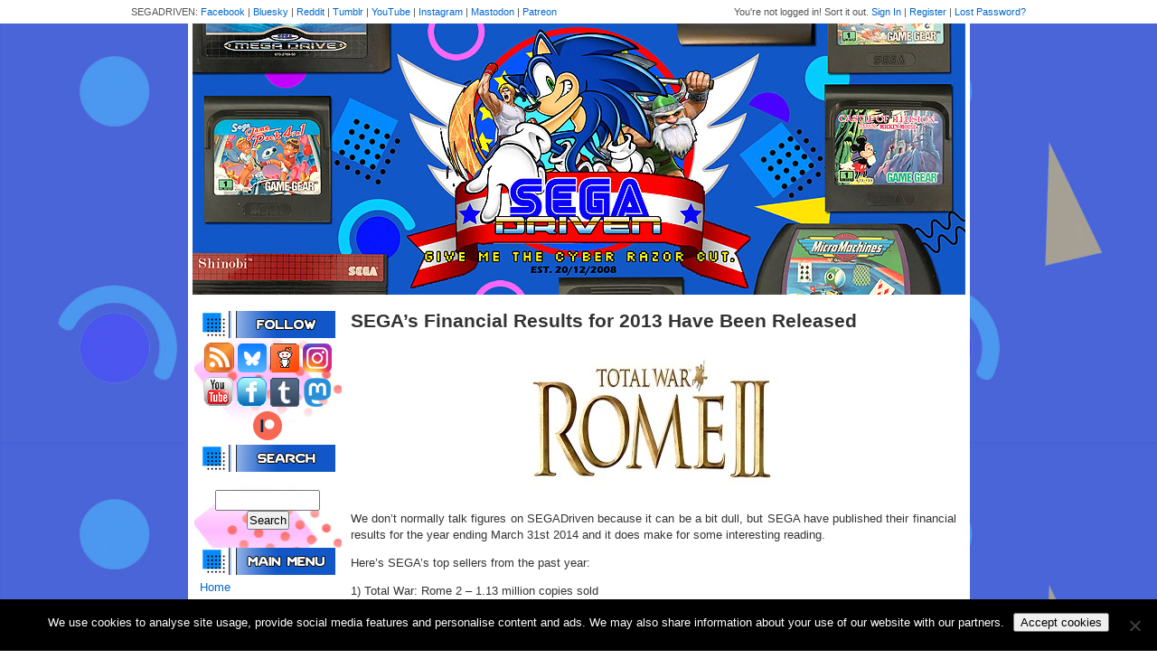

--- FILE ---
content_type: text/html; charset=UTF-8
request_url: https://www.segadriven.com/2014/05/segas-financial-results-for-2013-have-been-released/
body_size: 11898
content:
<!DOCTYPE html PUBLIC "-//W3C//DTD XHTML 1.0 Transitional//EN" "http://www.w3.org/TR/xhtml1/DTD/xhtml1-transitional.dtd">
<html xmlns="http://www.w3.org/1999/xhtml" lang="en-US">

<head profile="http://gmpg.org/xfn/11">
<meta http-equiv="Content-Type" content="text/html; charset=UTF-8" />

<title>SEGA’s Financial Results for 2013 Have Been Released &laquo;  SEGADriven</title>

<link rel="stylesheet" href="https://www.segadriven.com/wp-content/themes/segadriven/style.css" type="text/css" media="screen" />
<link rel="pingback" href="https://www.segadriven.com/xmlrpc.php" />

<meta name='robots' content='max-image-preview:large' />
<link rel='dns-prefetch' href='//www.googletagmanager.com' />
<link rel="alternate" type="application/rss+xml" title="SEGADriven &raquo; Feed" href="https://www.segadriven.com/feed/" />
<link rel="alternate" type="application/rss+xml" title="SEGADriven &raquo; Comments Feed" href="https://www.segadriven.com/comments/feed/" />
<link rel="alternate" title="oEmbed (JSON)" type="application/json+oembed" href="https://www.segadriven.com/wp-json/oembed/1.0/embed?url=https%3A%2F%2Fwww.segadriven.com%2F2014%2F05%2Fsegas-financial-results-for-2013-have-been-released%2F" />
<link rel="alternate" title="oEmbed (XML)" type="text/xml+oembed" href="https://www.segadriven.com/wp-json/oembed/1.0/embed?url=https%3A%2F%2Fwww.segadriven.com%2F2014%2F05%2Fsegas-financial-results-for-2013-have-been-released%2F&#038;format=xml" />
<style id='wp-img-auto-sizes-contain-inline-css' type='text/css'>
img:is([sizes=auto i],[sizes^="auto," i]){contain-intrinsic-size:3000px 1500px}
/*# sourceURL=wp-img-auto-sizes-contain-inline-css */
</style>
<link rel='stylesheet' id='wpra-lightbox-css' href='https://www.segadriven.com/wp-content/plugins/wp-rss-aggregator/core/css/jquery-colorbox.css?ver=1.4.33' type='text/css' media='all' />
<style id='wp-emoji-styles-inline-css' type='text/css'>

	img.wp-smiley, img.emoji {
		display: inline !important;
		border: none !important;
		box-shadow: none !important;
		height: 1em !important;
		width: 1em !important;
		margin: 0 0.07em !important;
		vertical-align: -0.1em !important;
		background: none !important;
		padding: 0 !important;
	}
/*# sourceURL=wp-emoji-styles-inline-css */
</style>
<style id='wp-block-library-inline-css' type='text/css'>
:root{--wp-block-synced-color:#7a00df;--wp-block-synced-color--rgb:122,0,223;--wp-bound-block-color:var(--wp-block-synced-color);--wp-editor-canvas-background:#ddd;--wp-admin-theme-color:#007cba;--wp-admin-theme-color--rgb:0,124,186;--wp-admin-theme-color-darker-10:#006ba1;--wp-admin-theme-color-darker-10--rgb:0,107,160.5;--wp-admin-theme-color-darker-20:#005a87;--wp-admin-theme-color-darker-20--rgb:0,90,135;--wp-admin-border-width-focus:2px}@media (min-resolution:192dpi){:root{--wp-admin-border-width-focus:1.5px}}.wp-element-button{cursor:pointer}:root .has-very-light-gray-background-color{background-color:#eee}:root .has-very-dark-gray-background-color{background-color:#313131}:root .has-very-light-gray-color{color:#eee}:root .has-very-dark-gray-color{color:#313131}:root .has-vivid-green-cyan-to-vivid-cyan-blue-gradient-background{background:linear-gradient(135deg,#00d084,#0693e3)}:root .has-purple-crush-gradient-background{background:linear-gradient(135deg,#34e2e4,#4721fb 50%,#ab1dfe)}:root .has-hazy-dawn-gradient-background{background:linear-gradient(135deg,#faaca8,#dad0ec)}:root .has-subdued-olive-gradient-background{background:linear-gradient(135deg,#fafae1,#67a671)}:root .has-atomic-cream-gradient-background{background:linear-gradient(135deg,#fdd79a,#004a59)}:root .has-nightshade-gradient-background{background:linear-gradient(135deg,#330968,#31cdcf)}:root .has-midnight-gradient-background{background:linear-gradient(135deg,#020381,#2874fc)}:root{--wp--preset--font-size--normal:16px;--wp--preset--font-size--huge:42px}.has-regular-font-size{font-size:1em}.has-larger-font-size{font-size:2.625em}.has-normal-font-size{font-size:var(--wp--preset--font-size--normal)}.has-huge-font-size{font-size:var(--wp--preset--font-size--huge)}.has-text-align-center{text-align:center}.has-text-align-left{text-align:left}.has-text-align-right{text-align:right}.has-fit-text{white-space:nowrap!important}#end-resizable-editor-section{display:none}.aligncenter{clear:both}.items-justified-left{justify-content:flex-start}.items-justified-center{justify-content:center}.items-justified-right{justify-content:flex-end}.items-justified-space-between{justify-content:space-between}.screen-reader-text{border:0;clip-path:inset(50%);height:1px;margin:-1px;overflow:hidden;padding:0;position:absolute;width:1px;word-wrap:normal!important}.screen-reader-text:focus{background-color:#ddd;clip-path:none;color:#444;display:block;font-size:1em;height:auto;left:5px;line-height:normal;padding:15px 23px 14px;text-decoration:none;top:5px;width:auto;z-index:100000}html :where(.has-border-color){border-style:solid}html :where([style*=border-top-color]){border-top-style:solid}html :where([style*=border-right-color]){border-right-style:solid}html :where([style*=border-bottom-color]){border-bottom-style:solid}html :where([style*=border-left-color]){border-left-style:solid}html :where([style*=border-width]){border-style:solid}html :where([style*=border-top-width]){border-top-style:solid}html :where([style*=border-right-width]){border-right-style:solid}html :where([style*=border-bottom-width]){border-bottom-style:solid}html :where([style*=border-left-width]){border-left-style:solid}html :where(img[class*=wp-image-]){height:auto;max-width:100%}:where(figure){margin:0 0 1em}html :where(.is-position-sticky){--wp-admin--admin-bar--position-offset:var(--wp-admin--admin-bar--height,0px)}@media screen and (max-width:600px){html :where(.is-position-sticky){--wp-admin--admin-bar--position-offset:0px}}

/*# sourceURL=wp-block-library-inline-css */
</style><style id='global-styles-inline-css' type='text/css'>
:root{--wp--preset--aspect-ratio--square: 1;--wp--preset--aspect-ratio--4-3: 4/3;--wp--preset--aspect-ratio--3-4: 3/4;--wp--preset--aspect-ratio--3-2: 3/2;--wp--preset--aspect-ratio--2-3: 2/3;--wp--preset--aspect-ratio--16-9: 16/9;--wp--preset--aspect-ratio--9-16: 9/16;--wp--preset--color--black: #000000;--wp--preset--color--cyan-bluish-gray: #abb8c3;--wp--preset--color--white: #ffffff;--wp--preset--color--pale-pink: #f78da7;--wp--preset--color--vivid-red: #cf2e2e;--wp--preset--color--luminous-vivid-orange: #ff6900;--wp--preset--color--luminous-vivid-amber: #fcb900;--wp--preset--color--light-green-cyan: #7bdcb5;--wp--preset--color--vivid-green-cyan: #00d084;--wp--preset--color--pale-cyan-blue: #8ed1fc;--wp--preset--color--vivid-cyan-blue: #0693e3;--wp--preset--color--vivid-purple: #9b51e0;--wp--preset--gradient--vivid-cyan-blue-to-vivid-purple: linear-gradient(135deg,rgb(6,147,227) 0%,rgb(155,81,224) 100%);--wp--preset--gradient--light-green-cyan-to-vivid-green-cyan: linear-gradient(135deg,rgb(122,220,180) 0%,rgb(0,208,130) 100%);--wp--preset--gradient--luminous-vivid-amber-to-luminous-vivid-orange: linear-gradient(135deg,rgb(252,185,0) 0%,rgb(255,105,0) 100%);--wp--preset--gradient--luminous-vivid-orange-to-vivid-red: linear-gradient(135deg,rgb(255,105,0) 0%,rgb(207,46,46) 100%);--wp--preset--gradient--very-light-gray-to-cyan-bluish-gray: linear-gradient(135deg,rgb(238,238,238) 0%,rgb(169,184,195) 100%);--wp--preset--gradient--cool-to-warm-spectrum: linear-gradient(135deg,rgb(74,234,220) 0%,rgb(151,120,209) 20%,rgb(207,42,186) 40%,rgb(238,44,130) 60%,rgb(251,105,98) 80%,rgb(254,248,76) 100%);--wp--preset--gradient--blush-light-purple: linear-gradient(135deg,rgb(255,206,236) 0%,rgb(152,150,240) 100%);--wp--preset--gradient--blush-bordeaux: linear-gradient(135deg,rgb(254,205,165) 0%,rgb(254,45,45) 50%,rgb(107,0,62) 100%);--wp--preset--gradient--luminous-dusk: linear-gradient(135deg,rgb(255,203,112) 0%,rgb(199,81,192) 50%,rgb(65,88,208) 100%);--wp--preset--gradient--pale-ocean: linear-gradient(135deg,rgb(255,245,203) 0%,rgb(182,227,212) 50%,rgb(51,167,181) 100%);--wp--preset--gradient--electric-grass: linear-gradient(135deg,rgb(202,248,128) 0%,rgb(113,206,126) 100%);--wp--preset--gradient--midnight: linear-gradient(135deg,rgb(2,3,129) 0%,rgb(40,116,252) 100%);--wp--preset--font-size--small: 13px;--wp--preset--font-size--medium: 20px;--wp--preset--font-size--large: 36px;--wp--preset--font-size--x-large: 42px;--wp--preset--spacing--20: 0.44rem;--wp--preset--spacing--30: 0.67rem;--wp--preset--spacing--40: 1rem;--wp--preset--spacing--50: 1.5rem;--wp--preset--spacing--60: 2.25rem;--wp--preset--spacing--70: 3.38rem;--wp--preset--spacing--80: 5.06rem;--wp--preset--shadow--natural: 6px 6px 9px rgba(0, 0, 0, 0.2);--wp--preset--shadow--deep: 12px 12px 50px rgba(0, 0, 0, 0.4);--wp--preset--shadow--sharp: 6px 6px 0px rgba(0, 0, 0, 0.2);--wp--preset--shadow--outlined: 6px 6px 0px -3px rgb(255, 255, 255), 6px 6px rgb(0, 0, 0);--wp--preset--shadow--crisp: 6px 6px 0px rgb(0, 0, 0);}:where(.is-layout-flex){gap: 0.5em;}:where(.is-layout-grid){gap: 0.5em;}body .is-layout-flex{display: flex;}.is-layout-flex{flex-wrap: wrap;align-items: center;}.is-layout-flex > :is(*, div){margin: 0;}body .is-layout-grid{display: grid;}.is-layout-grid > :is(*, div){margin: 0;}:where(.wp-block-columns.is-layout-flex){gap: 2em;}:where(.wp-block-columns.is-layout-grid){gap: 2em;}:where(.wp-block-post-template.is-layout-flex){gap: 1.25em;}:where(.wp-block-post-template.is-layout-grid){gap: 1.25em;}.has-black-color{color: var(--wp--preset--color--black) !important;}.has-cyan-bluish-gray-color{color: var(--wp--preset--color--cyan-bluish-gray) !important;}.has-white-color{color: var(--wp--preset--color--white) !important;}.has-pale-pink-color{color: var(--wp--preset--color--pale-pink) !important;}.has-vivid-red-color{color: var(--wp--preset--color--vivid-red) !important;}.has-luminous-vivid-orange-color{color: var(--wp--preset--color--luminous-vivid-orange) !important;}.has-luminous-vivid-amber-color{color: var(--wp--preset--color--luminous-vivid-amber) !important;}.has-light-green-cyan-color{color: var(--wp--preset--color--light-green-cyan) !important;}.has-vivid-green-cyan-color{color: var(--wp--preset--color--vivid-green-cyan) !important;}.has-pale-cyan-blue-color{color: var(--wp--preset--color--pale-cyan-blue) !important;}.has-vivid-cyan-blue-color{color: var(--wp--preset--color--vivid-cyan-blue) !important;}.has-vivid-purple-color{color: var(--wp--preset--color--vivid-purple) !important;}.has-black-background-color{background-color: var(--wp--preset--color--black) !important;}.has-cyan-bluish-gray-background-color{background-color: var(--wp--preset--color--cyan-bluish-gray) !important;}.has-white-background-color{background-color: var(--wp--preset--color--white) !important;}.has-pale-pink-background-color{background-color: var(--wp--preset--color--pale-pink) !important;}.has-vivid-red-background-color{background-color: var(--wp--preset--color--vivid-red) !important;}.has-luminous-vivid-orange-background-color{background-color: var(--wp--preset--color--luminous-vivid-orange) !important;}.has-luminous-vivid-amber-background-color{background-color: var(--wp--preset--color--luminous-vivid-amber) !important;}.has-light-green-cyan-background-color{background-color: var(--wp--preset--color--light-green-cyan) !important;}.has-vivid-green-cyan-background-color{background-color: var(--wp--preset--color--vivid-green-cyan) !important;}.has-pale-cyan-blue-background-color{background-color: var(--wp--preset--color--pale-cyan-blue) !important;}.has-vivid-cyan-blue-background-color{background-color: var(--wp--preset--color--vivid-cyan-blue) !important;}.has-vivid-purple-background-color{background-color: var(--wp--preset--color--vivid-purple) !important;}.has-black-border-color{border-color: var(--wp--preset--color--black) !important;}.has-cyan-bluish-gray-border-color{border-color: var(--wp--preset--color--cyan-bluish-gray) !important;}.has-white-border-color{border-color: var(--wp--preset--color--white) !important;}.has-pale-pink-border-color{border-color: var(--wp--preset--color--pale-pink) !important;}.has-vivid-red-border-color{border-color: var(--wp--preset--color--vivid-red) !important;}.has-luminous-vivid-orange-border-color{border-color: var(--wp--preset--color--luminous-vivid-orange) !important;}.has-luminous-vivid-amber-border-color{border-color: var(--wp--preset--color--luminous-vivid-amber) !important;}.has-light-green-cyan-border-color{border-color: var(--wp--preset--color--light-green-cyan) !important;}.has-vivid-green-cyan-border-color{border-color: var(--wp--preset--color--vivid-green-cyan) !important;}.has-pale-cyan-blue-border-color{border-color: var(--wp--preset--color--pale-cyan-blue) !important;}.has-vivid-cyan-blue-border-color{border-color: var(--wp--preset--color--vivid-cyan-blue) !important;}.has-vivid-purple-border-color{border-color: var(--wp--preset--color--vivid-purple) !important;}.has-vivid-cyan-blue-to-vivid-purple-gradient-background{background: var(--wp--preset--gradient--vivid-cyan-blue-to-vivid-purple) !important;}.has-light-green-cyan-to-vivid-green-cyan-gradient-background{background: var(--wp--preset--gradient--light-green-cyan-to-vivid-green-cyan) !important;}.has-luminous-vivid-amber-to-luminous-vivid-orange-gradient-background{background: var(--wp--preset--gradient--luminous-vivid-amber-to-luminous-vivid-orange) !important;}.has-luminous-vivid-orange-to-vivid-red-gradient-background{background: var(--wp--preset--gradient--luminous-vivid-orange-to-vivid-red) !important;}.has-very-light-gray-to-cyan-bluish-gray-gradient-background{background: var(--wp--preset--gradient--very-light-gray-to-cyan-bluish-gray) !important;}.has-cool-to-warm-spectrum-gradient-background{background: var(--wp--preset--gradient--cool-to-warm-spectrum) !important;}.has-blush-light-purple-gradient-background{background: var(--wp--preset--gradient--blush-light-purple) !important;}.has-blush-bordeaux-gradient-background{background: var(--wp--preset--gradient--blush-bordeaux) !important;}.has-luminous-dusk-gradient-background{background: var(--wp--preset--gradient--luminous-dusk) !important;}.has-pale-ocean-gradient-background{background: var(--wp--preset--gradient--pale-ocean) !important;}.has-electric-grass-gradient-background{background: var(--wp--preset--gradient--electric-grass) !important;}.has-midnight-gradient-background{background: var(--wp--preset--gradient--midnight) !important;}.has-small-font-size{font-size: var(--wp--preset--font-size--small) !important;}.has-medium-font-size{font-size: var(--wp--preset--font-size--medium) !important;}.has-large-font-size{font-size: var(--wp--preset--font-size--large) !important;}.has-x-large-font-size{font-size: var(--wp--preset--font-size--x-large) !important;}
/*# sourceURL=global-styles-inline-css */
</style>

<style id='classic-theme-styles-inline-css' type='text/css'>
/*! This file is auto-generated */
.wp-block-button__link{color:#fff;background-color:#32373c;border-radius:9999px;box-shadow:none;text-decoration:none;padding:calc(.667em + 2px) calc(1.333em + 2px);font-size:1.125em}.wp-block-file__button{background:#32373c;color:#fff;text-decoration:none}
/*# sourceURL=/wp-includes/css/classic-themes.min.css */
</style>
<link rel='stylesheet' id='cookie-notice-front-css' href='https://www.segadriven.com/wp-content/plugins/cookie-notice/css/front.min.css?ver=2.5.11' type='text/css' media='all' />
<script type="text/javascript" id="cookie-notice-front-js-before">
/* <![CDATA[ */
var cnArgs = {"ajaxUrl":"https:\/\/www.segadriven.com\/wp-admin\/admin-ajax.php","nonce":"18e365c740","hideEffect":"fade","position":"bottom","onScroll":false,"onScrollOffset":100,"onClick":false,"cookieName":"cookie_notice_accepted","cookieTime":2592000,"cookieTimeRejected":2592000,"globalCookie":false,"redirection":false,"cache":true,"revokeCookies":false,"revokeCookiesOpt":"automatic"};

//# sourceURL=cookie-notice-front-js-before
/* ]]> */
</script>
<script type="text/javascript" src="https://www.segadriven.com/wp-content/plugins/cookie-notice/js/front.min.js?ver=2.5.11" id="cookie-notice-front-js"></script>
<script type="text/javascript" src="https://www.segadriven.com/wp-includes/js/jquery/jquery.min.js?ver=3.7.1" id="jquery-core-js"></script>
<script type="text/javascript" src="https://www.segadriven.com/wp-includes/js/jquery/jquery-migrate.min.js?ver=3.4.1" id="jquery-migrate-js"></script>

<!-- Google tag (gtag.js) snippet added by Site Kit -->
<!-- Google Analytics snippet added by Site Kit -->
<script type="text/javascript" src="https://www.googletagmanager.com/gtag/js?id=GT-K8DZ8JK" id="google_gtagjs-js" async></script>
<script type="text/javascript" id="google_gtagjs-js-after">
/* <![CDATA[ */
window.dataLayer = window.dataLayer || [];function gtag(){dataLayer.push(arguments);}
gtag("set","linker",{"domains":["www.segadriven.com"]});
gtag("js", new Date());
gtag("set", "developer_id.dZTNiMT", true);
gtag("config", "GT-K8DZ8JK");
//# sourceURL=google_gtagjs-js-after
/* ]]> */
</script>
<link rel="https://api.w.org/" href="https://www.segadriven.com/wp-json/" /><link rel="alternate" title="JSON" type="application/json" href="https://www.segadriven.com/wp-json/wp/v2/posts/3471" /><link rel="EditURI" type="application/rsd+xml" title="RSD" href="https://www.segadriven.com/xmlrpc.php?rsd" />
<meta name="generator" content="WordPress 6.9" />
<link rel="canonical" href="https://www.segadriven.com/2014/05/segas-financial-results-for-2013-have-been-released/" />
<link rel='shortlink' href='https://www.segadriven.com/?p=3471' />
<meta name="generator" content="Site Kit by Google 1.167.0" />		<script type="text/javascript">
			var StrCPVisits_page_data = {
				'abort' : 'false',
				'title' : 'SEGA’s Financial Results for 2013 Have Been Released',
			};
		</script>
		<meta name="google-site-verification" content="MpXq0ho2FElB_xdA8PkP9djE-2i5EHxsp-9Jyrs5B_Y"><style type="text/css">.recentcomments a{display:inline !important;padding:0 !important;margin:0 !important;}</style><style type="text/css">.saboxplugin-wrap{-webkit-box-sizing:border-box;-moz-box-sizing:border-box;-ms-box-sizing:border-box;box-sizing:border-box;border:1px solid #eee;width:100%;clear:both;display:block;overflow:hidden;word-wrap:break-word;position:relative}.saboxplugin-wrap .saboxplugin-gravatar{float:left;padding:0 20px 20px 20px}.saboxplugin-wrap .saboxplugin-gravatar img{max-width:100px;height:auto;border-radius:0;}.saboxplugin-wrap .saboxplugin-authorname{font-size:18px;line-height:1;margin:20px 0 0 20px;display:block}.saboxplugin-wrap .saboxplugin-authorname a{text-decoration:none}.saboxplugin-wrap .saboxplugin-authorname a:focus{outline:0}.saboxplugin-wrap .saboxplugin-desc{display:block;margin:5px 20px}.saboxplugin-wrap .saboxplugin-desc a{text-decoration:underline}.saboxplugin-wrap .saboxplugin-desc p{margin:5px 0 12px}.saboxplugin-wrap .saboxplugin-web{margin:0 20px 15px;text-align:left}.saboxplugin-wrap .sab-web-position{text-align:right}.saboxplugin-wrap .saboxplugin-web a{color:#ccc;text-decoration:none}.saboxplugin-wrap .saboxplugin-socials{position:relative;display:block;background:#fcfcfc;padding:5px;border-top:1px solid #eee}.saboxplugin-wrap .saboxplugin-socials a svg{width:20px;height:20px}.saboxplugin-wrap .saboxplugin-socials a svg .st2{fill:#fff; transform-origin:center center;}.saboxplugin-wrap .saboxplugin-socials a svg .st1{fill:rgba(0,0,0,.3)}.saboxplugin-wrap .saboxplugin-socials a:hover{opacity:.8;-webkit-transition:opacity .4s;-moz-transition:opacity .4s;-o-transition:opacity .4s;transition:opacity .4s;box-shadow:none!important;-webkit-box-shadow:none!important}.saboxplugin-wrap .saboxplugin-socials .saboxplugin-icon-color{box-shadow:none;padding:0;border:0;-webkit-transition:opacity .4s;-moz-transition:opacity .4s;-o-transition:opacity .4s;transition:opacity .4s;display:inline-block;color:#fff;font-size:0;text-decoration:inherit;margin:5px;-webkit-border-radius:0;-moz-border-radius:0;-ms-border-radius:0;-o-border-radius:0;border-radius:0;overflow:hidden}.saboxplugin-wrap .saboxplugin-socials .saboxplugin-icon-grey{text-decoration:inherit;box-shadow:none;position:relative;display:-moz-inline-stack;display:inline-block;vertical-align:middle;zoom:1;margin:10px 5px;color:#444;fill:#444}.clearfix:after,.clearfix:before{content:' ';display:table;line-height:0;clear:both}.ie7 .clearfix{zoom:1}.saboxplugin-socials.sabox-colored .saboxplugin-icon-color .sab-twitch{border-color:#38245c}.saboxplugin-socials.sabox-colored .saboxplugin-icon-color .sab-behance{border-color:#003eb0}.saboxplugin-socials.sabox-colored .saboxplugin-icon-color .sab-deviantart{border-color:#036824}.saboxplugin-socials.sabox-colored .saboxplugin-icon-color .sab-digg{border-color:#00327c}.saboxplugin-socials.sabox-colored .saboxplugin-icon-color .sab-dribbble{border-color:#ba1655}.saboxplugin-socials.sabox-colored .saboxplugin-icon-color .sab-facebook{border-color:#1e2e4f}.saboxplugin-socials.sabox-colored .saboxplugin-icon-color .sab-flickr{border-color:#003576}.saboxplugin-socials.sabox-colored .saboxplugin-icon-color .sab-github{border-color:#264874}.saboxplugin-socials.sabox-colored .saboxplugin-icon-color .sab-google{border-color:#0b51c5}.saboxplugin-socials.sabox-colored .saboxplugin-icon-color .sab-html5{border-color:#902e13}.saboxplugin-socials.sabox-colored .saboxplugin-icon-color .sab-instagram{border-color:#1630aa}.saboxplugin-socials.sabox-colored .saboxplugin-icon-color .sab-linkedin{border-color:#00344f}.saboxplugin-socials.sabox-colored .saboxplugin-icon-color .sab-pinterest{border-color:#5b040e}.saboxplugin-socials.sabox-colored .saboxplugin-icon-color .sab-reddit{border-color:#992900}.saboxplugin-socials.sabox-colored .saboxplugin-icon-color .sab-rss{border-color:#a43b0a}.saboxplugin-socials.sabox-colored .saboxplugin-icon-color .sab-sharethis{border-color:#5d8420}.saboxplugin-socials.sabox-colored .saboxplugin-icon-color .sab-soundcloud{border-color:#995200}.saboxplugin-socials.sabox-colored .saboxplugin-icon-color .sab-spotify{border-color:#0f612c}.saboxplugin-socials.sabox-colored .saboxplugin-icon-color .sab-stackoverflow{border-color:#a95009}.saboxplugin-socials.sabox-colored .saboxplugin-icon-color .sab-steam{border-color:#006388}.saboxplugin-socials.sabox-colored .saboxplugin-icon-color .sab-user_email{border-color:#b84e05}.saboxplugin-socials.sabox-colored .saboxplugin-icon-color .sab-tumblr{border-color:#10151b}.saboxplugin-socials.sabox-colored .saboxplugin-icon-color .sab-twitter{border-color:#0967a0}.saboxplugin-socials.sabox-colored .saboxplugin-icon-color .sab-vimeo{border-color:#0d7091}.saboxplugin-socials.sabox-colored .saboxplugin-icon-color .sab-windows{border-color:#003f71}.saboxplugin-socials.sabox-colored .saboxplugin-icon-color .sab-whatsapp{border-color:#003f71}.saboxplugin-socials.sabox-colored .saboxplugin-icon-color .sab-wordpress{border-color:#0f3647}.saboxplugin-socials.sabox-colored .saboxplugin-icon-color .sab-yahoo{border-color:#14002d}.saboxplugin-socials.sabox-colored .saboxplugin-icon-color .sab-youtube{border-color:#900}.saboxplugin-socials.sabox-colored .saboxplugin-icon-color .sab-xing{border-color:#000202}.saboxplugin-socials.sabox-colored .saboxplugin-icon-color .sab-mixcloud{border-color:#2475a0}.saboxplugin-socials.sabox-colored .saboxplugin-icon-color .sab-vk{border-color:#243549}.saboxplugin-socials.sabox-colored .saboxplugin-icon-color .sab-medium{border-color:#00452c}.saboxplugin-socials.sabox-colored .saboxplugin-icon-color .sab-quora{border-color:#420e00}.saboxplugin-socials.sabox-colored .saboxplugin-icon-color .sab-meetup{border-color:#9b181c}.saboxplugin-socials.sabox-colored .saboxplugin-icon-color .sab-goodreads{border-color:#000}.saboxplugin-socials.sabox-colored .saboxplugin-icon-color .sab-snapchat{border-color:#999700}.saboxplugin-socials.sabox-colored .saboxplugin-icon-color .sab-500px{border-color:#00557f}.saboxplugin-socials.sabox-colored .saboxplugin-icon-color .sab-mastodont{border-color:#185886}.sabox-plus-item{margin-bottom:20px}@media screen and (max-width:480px){.saboxplugin-wrap{text-align:center}.saboxplugin-wrap .saboxplugin-gravatar{float:none;padding:20px 0;text-align:center;margin:0 auto;display:block}.saboxplugin-wrap .saboxplugin-gravatar img{float:none;display:inline-block;display:-moz-inline-stack;vertical-align:middle;zoom:1}.saboxplugin-wrap .saboxplugin-desc{margin:0 10px 20px;text-align:center}.saboxplugin-wrap .saboxplugin-authorname{text-align:center;margin:10px 0 20px}}body .saboxplugin-authorname a,body .saboxplugin-authorname a:hover{box-shadow:none;-webkit-box-shadow:none}a.sab-profile-edit{font-size:16px!important;line-height:1!important}.sab-edit-settings a,a.sab-profile-edit{color:#0073aa!important;box-shadow:none!important;-webkit-box-shadow:none!important}.sab-edit-settings{margin-right:15px;position:absolute;right:0;z-index:2;bottom:10px;line-height:20px}.sab-edit-settings i{margin-left:5px}.saboxplugin-socials{line-height:1!important}.rtl .saboxplugin-wrap .saboxplugin-gravatar{float:right}.rtl .saboxplugin-wrap .saboxplugin-authorname{display:flex;align-items:center}.rtl .saboxplugin-wrap .saboxplugin-authorname .sab-profile-edit{margin-right:10px}.rtl .sab-edit-settings{right:auto;left:0}img.sab-custom-avatar{max-width:75px;}.saboxplugin-wrap {margin-top:0px; margin-bottom:0px; padding: 0px 0px }.saboxplugin-wrap .saboxplugin-authorname {font-size:18px; line-height:25px;}.saboxplugin-wrap .saboxplugin-desc p, .saboxplugin-wrap .saboxplugin-desc {font-size:14px !important; line-height:21px !important;}.saboxplugin-wrap .saboxplugin-web {font-size:14px;}.saboxplugin-wrap .saboxplugin-socials a svg {width:18px;height:18px;}</style></head>
<body class="wp-singular post-template-default single single-post postid-3471 single-format-standard wp-theme-segadriven cookies-not-set">

	<div id="topbar">
		<div id="topbar-width">
			<div id="user">
				
					You're not logged in! Sort it out.
					<a href="https://www.segadriven.com/wp-login.php" title="Sign in to TSS using Wordpress">Sign In</a> |
					<a href="https://www.segadriven.com/wp-login.php?action=register">Register</a> |
					<a href="https://www.segadriven.com/wp-login.php?action=lostpassword" title="Password Lost and Found">Lost Password?</a>

							</div>
			<div id="network">SEGADRIVEN: <a href="https://www.facebook.com/segadriven/">Facebook</a> | <a href="https://bsky.app/profile/segadriven.bsky.social">Bluesky</a> | <a href="https://www.reddit.com/r/segadriven/">Reddit</a> | <a href="http://segadriven.tumblr.com/">Tumblr</a> | <a href="https://www.youtube.com/c/segadriven">YouTube</a> | <a href="http://www.instagram.com/segadriven">Instagram</a> | <a rel="me" href="https://mastodon.world/@segadriven">Mastodon</a> | <a href="https://patreon.com/SEGADriven" target="_blank">Patreon</a></div>
		</div>
	</div>

	<div id="header">
		<a href="https://www.segadriven.com/"><img src="https://www.segadriven.com/wp-content/uploads/2020/08/websiteheader2020alt.jpg" /></a>
	</div>

	<table id="content-table">
		<tr>
			<td id="sidebar">
				<head>
	<script async src="https://pagead2.googlesyndication.com/pagead/js/adsbygoogle.js?client=ca-pub-0037006226374483"
     crossorigin="anonymous"></script>
</head>

				<div style="padding: 5px;">
					<div style="text-align: center;">
						<div style="padding: 5px 0;">
						<img src="https://www.segadriven.com/wp-content/uploads/2020/08/follow.jpg">
						</div>
						<a href="https://www.segadriven.com/feed/"><img src="https://www.segadriven.com/wp-content/themes/segadriven/images/button-rss.png" /></a>
						<a href="https://bsky.app/profile/segadriven.bsky.social"><img src="https://www.segadriven.com/wp-content/uploads/2024/05/Bluesky_app_icon.png" width="32" height"32"></a>
						<a href="https://www.reddit.com/r/segadriven" target="_blank"><img src="https://www.segadriven.com/wp-content/uploads/2018/09/redditicon.png" border="0"></a> <a href="https://www.instagram.com/segadriven/" target="_blank"><img src="https://www.segadriven.com/wp-content/uploads/2019/02/instagramicon.png" width="32" height="32" border="0"></a><br><a href="https://www.youtube.com/c/segadriven" target="_blank"><img src="https://www.segadriven.com/wp-content/uploads/2012/10/yticon.gif" border="0"></a> <a href="https://www.facebook.com/segadriven"><img src="https://www.segadriven.com/wp-content/uploads/2012/10/fbicon.gif" border="0"></a> <a href="https://segadriven.tumblr.com/"><img src="https://www.segadriven.com/wp-content/uploads/2015/04/tumblricon.gif" border="0"></a> <a rel="me" href="https://mastodon.world/@segadriven"><img src="https://www.segadriven.com/wp-content/uploads/2022/11/mastodonicon.png" border="0"></a> <a href="https://patreon.com/SEGADriven" target="_blank"><img src="https://www.segadriven.com/wp-content/uploads/2025/07/patreon_logo_icon_147253.png" width="32" height="32" border="0"></a>
					</div>

					<div style="padding: 5px 0;">
						<img src="https://www.segadriven.com/wp-content/uploads/2020/08/search.jpg" />
					</div>
					<form role="search" method="get" id="searchform" class="searchform" action="https://www.segadriven.com/">
				<div>
					<label class="screen-reader-text" for="s">Search for:</label>
					<input type="text" value="" name="s" id="s" />
					<input type="submit" id="searchsubmit" value="Search" />
				</div>
			</form>

					


					<div style="padding: 5px 0;">
						<img src="https://www.segadriven.com/wp-content/uploads/2020/08/menu.jpg" />
					</div>
					<a href="/">Home</a><br />
<a href="http://www.segadriven.com/archive/">Archive</a><br>
					<a href="/segadriven-staff/">Staff/Contact Us</a><br />
					<a href="/links/">Links</a><br />
					<a href="/banners/">Banners</a><br />
					<a href="/downloads/">Downloads</a><br>
					<a href="https://www.segadriven.com/supporters/">Supporters</a>


					<div style="padding: 15px 0 5px;">
						<img src="https://www.segadriven.com/wp-content/uploads/2020/08/info.jpg" />
					</div>
					<a href="https://www.segadriven.com/first-party-software-reviews/">First Party Reviews</a><br />
					<a href="/non-sega-hardware-software-reviews/">Third Party Reviews</a><br />
					<a href="/sega-hardware-game-reviews">Hardware</a><br />
					<a href="/sega-merchandise-catalogue/">Merchandise</a><br />
					<a href="/sega-related-features/">Features</a>
<br><br>
<div style="text-align: center;">

<script async src="//pagead2.googlesyndication.com/pagead/js/adsbygoogle.js"></script>
<!-- SEGADriven Side -->
<ins class="adsbygoogle"
     style="display:inline-block;width:120px;height:600px"
     data-ad-client="ca-pub-0037006226374483"
     data-ad-slot="3239255572"></ins>
<script>
(adsbygoogle = window.adsbygoogle || []).push({});
</script>
<br><br>
	<a href="https://fusionretrobooks.com/discount/SEGADRIVEN" target="_blank"><img src="https://www.segadriven.com/wp-content/uploads/2020/05/fusionad.jpg" border="0"></a>
	<br><br>
<a href="http://www.cdjapan.co.jp/aff/click.cgi/8U21aEwn3lw/1294/A100855/anime%2Fgame%2Findex.html" target="_blank"><img src="https://www.segadriven.com/wp-content/uploads/2019/11/gamebanner_bs.gif" alt="Game Soundtracks CDJapan" border="0" /></a>

				</div>			</td>
			<td id="content">
				<div id="content-pad">
	
		<div class="post-3471 post type-post status-publish format-standard hentry category-news-2 tag-3ds tag-company-of-heroes-2 tag-financial-results tag-football-manager-2014 tag-mobile-gaming tag-pc tag-phantasy-star-online-2 tag-ps3 tag-ps4 tag-ryu-ga-gotoku-ishin tag-sonic-lost-world tag-total-war-rome-2 tag-wii-u" id="post-3471">
			<h2>SEGA’s Financial Results for 2013 Have Been Released</h2>

			<div class="entry">
				<p><a href="https://www.segadriven.com/wp-content/uploads/2013/04/Total-War-Rome-II-Feature.jpg"><img fetchpriority="high" decoding="async" src="https://www.segadriven.com/wp-content/uploads/2013/04/Total-War-Rome-II-Feature-300x175.jpg" alt="" title="Total-War-Rome-II-Feature" width="300" height="175" class="aligncenter size-medium wp-image-2565" srcset="https://www.segadriven.com/wp-content/uploads/2013/04/Total-War-Rome-II-Feature-300x175.jpg 300w, https://www.segadriven.com/wp-content/uploads/2013/04/Total-War-Rome-II-Feature.jpg 600w" sizes="(max-width: 300px) 100vw, 300px" /></a></p>
<p>We don’t normally talk figures on SEGADriven because it can be a bit dull, but SEGA have published their financial results for the year ending March 31st 2014 and it does make for some interesting reading.</p>
<p>Here’s SEGA’s top sellers from the past year:</p>
<p>1) Total War: Rome 2 – 1.13 million copies sold<br />
  2) Football Manager 2014 – 790,000 copies sold<br />
  3) Sonic Lost World – 710,000 copies sold<br />
  4) Company of Heroes 2 – 680,000 copies sold<br />
  5) Ryu ga gotoku Ishin! – 390,000 copies sold</p>
<p>SEGA’s profit was 30.7 billion yen (178 million pounds) for the financial year. This profit was down 8.2% on last year.</p>
<p>SEGA have also confirmed a continued focus on digital with further support for Phantasy Star Online 2 (get on that Western release guys!) as well as casual gaming for mobile devices. </p>
<p>[Source: <a href="http://www.eurogamer.net/articles/2014-05-09-how-are-segas-video-games-selling" target="_blank">Eurogamer</a>]</p>
<div class="saboxplugin-wrap" itemtype="http://schema.org/Person" itemscope itemprop="author"><div class="saboxplugin-tab"><div class="saboxplugin-gravatar"><img alt='sonicyoda' src='https://secure.gravatar.com/avatar/5dc6bb984869918ede0fb4bcb9d7799c548a70ee8c178dbfff20d3aee3b94134?s=100&#038;d=mm&#038;r=g' srcset='https://secure.gravatar.com/avatar/5dc6bb984869918ede0fb4bcb9d7799c548a70ee8c178dbfff20d3aee3b94134?s=200&#038;d=mm&#038;r=g 2x' class='avatar avatar-100 photo' height='100' width='100' itemprop="image"/></div><div class="saboxplugin-authorname"><a href="https://www.segadriven.com/author/sonicyoda/" class="vcard author" rel="author"><span class="fn">sonicyoda</span></a></div><div class="saboxplugin-desc"><div itemprop="description"><p>Webmaster and lead writer at SEGADriven. Likes old games, heavy music and too much pizza. Follow on Twitter <a href="http://www.twitter.com/kronkblats">@kronkblats</a></p>
</div></div><div class="clearfix"></div></div></div>
								<p>Tags: <a href="https://www.segadriven.com/tag/3ds/" rel="tag">3ds</a>, <a href="https://www.segadriven.com/tag/company-of-heroes-2/" rel="tag">company of heroes 2</a>, <a href="https://www.segadriven.com/tag/financial-results/" rel="tag">financial results</a>, <a href="https://www.segadriven.com/tag/football-manager-2014/" rel="tag">football manager 2014</a>, <a href="https://www.segadriven.com/tag/mobile-gaming/" rel="tag">mobile gaming</a>, <a href="https://www.segadriven.com/tag/pc/" rel="tag">pc</a>, <a href="https://www.segadriven.com/tag/phantasy-star-online-2/" rel="tag">phantasy star online 2</a>, <a href="https://www.segadriven.com/tag/ps3/" rel="tag">ps3</a>, <a href="https://www.segadriven.com/tag/ps4/" rel="tag">ps4</a>, <a href="https://www.segadriven.com/tag/ryu-ga-gotoku-ishin/" rel="tag">ryu ga gotoku ishin</a>, <a href="https://www.segadriven.com/tag/sonic-lost-world/" rel="tag">sonic lost world</a>, <a href="https://www.segadriven.com/tag/total-war-rome-2/" rel="tag">total war: rome 2</a>, <a href="https://www.segadriven.com/tag/wii-u/" rel="tag">wii u</a></p>
				<p class="postmetadata alt">
					<small>
						This entry was posted
												on Friday, May 9th, 2014 at 11:22						and is filed under <a href="https://www.segadriven.com/category/news-2/" rel="category tag">News</a>.
						You can follow any responses to this entry through the <a href="https://www.segadriven.com/2014/05/segas-financial-results-for-2013-have-been-released/feed/">RSS 2.0</a> feed.

													Both comments and pings are currently closed.

						
					</small>
				</p>

			</div>
		</div>



		<div class="navigation">
			<div class="alignleft">&laquo; <a href="https://www.segadriven.com/2014/05/sega-japan-are-releasing-an-arcade-fighting-game-based-on-the-shining-series/" rel="prev">SEGA Japan Are Releasing an Arcade Fighting Game Based on the Shining Series</a></div>
			<div class="alignright"><a href="https://www.segadriven.com/2014/05/video-spotlight-meet-the-cast-of-alien-isolation/" rel="next">Video Spotlight: Meet the Cast of Alien Isolation</a> &raquo;</div>
		</div>

	
<!-- You can start editing here. -->


			<!-- If comments are closed. -->
		<!--<p class="nocomments">Comments are closed.</p>-->

	


	


				</div>
			</td>
		</tr>
	</table>

	<div style="background: #FFF; padding: 0 5px 5px; width: 855px; margin: 0 auto; text-align: center; font-size: 9px; line-height: 130%;">
<table border="0" bordercolor="#BFBFBF" cellpadding="0" cellspacing="0">
	<tr><td align="left">
		<b>SEGADriven is proud affiliates with the following websites:</b><br><br>
		- <a href="https://astromuseum.org/" target"_blank">Astro Museum</a><br>
		- <a href="http://www.dreamcastlive.net/" target="_blank">Dreamcast Live</a><br>
		- <a href="http://emeraldcoast.co.uk/" target="_blank">Emerald Coast</a><br>
		- <a href="https://megadrive.me/mega-drive/" target="_blank">MegaDrive.me</a><br>
		- <a href="https://www.youtube.com/user/ProjectPhoenix" target="_blank">Project Phoenix Productions</a><br>
		- <a href="https://www.radiosega.net/" target="_blank">Radio SEGA</a><br>
		- <a href="http://www.saturdaymorningsonic.com/" target="_blank">Saturday Morning Sonic</a><br>
		- <a href="https://segaretro.org/" target="_blank">SEGA Retro</a><br>
		- <a href="https://www.sonichq.net/" target="_blank">Sonic HQ</a><br>
		- <a href="http://www.sonicparadise.net/" target="_blank">Sonic Paradise</a><br>
		- <a href="http://www.thedreamcastjunkyard.co.uk/" target="_blank">The Dreamcast Junkyard</a><br>
		- <a href="http://www.sega-mega-cd-library.co.uk/index1.html" target="_blank">The Pal Mega-CD Library</a><br>
		- <a href="https://www.thesegalounge.com/" target="_blank">The SEGA Lounge</a><br>
		- <a href="https://www.sonicstadium.org/" target="_blank">The Sonic Stadium</a>

	</td><td valign="top">
SEGADriven and its original content are copyrighted to their respective authors. Media related directly to SEGA is copyrighted to its respective authors. Any comments on SEGA-related materials do not represent SEGA themselves. All rights reserved 2008-2025.
		<br><br><br><br><br><br><p>
		<img src="https://www.segadriven.com/wp-content/uploads/2018/10/Sega_Animated.gif" width="200" height="70" align="right"></p></td></tr></table>
	</div>

<script>
  (function(i,s,o,g,r,a,m){i['GoogleAnalyticsObject']=r;i[r]=i[r]||function(){
  (i[r].q=i[r].q||[]).push(arguments)},i[r].l=1*new Date();a=s.createElement(o),
  m=s.getElementsByTagName(o)[0];a.async=1;a.src=g;m.parentNode.insertBefore(a,m)
  })(window,document,'script','https://www.google-analytics.com/analytics.js','ga');

  ga('create', 'UA-104261050-1', 'auto');
  ga('send', 'pageview');

</script>

<!-- Gorgeous design by Michael Heilemann - http://binarybonsai.com/kubrick/ -->

		<script type="speculationrules">
{"prefetch":[{"source":"document","where":{"and":[{"href_matches":"/*"},{"not":{"href_matches":["/wp-*.php","/wp-admin/*","/wp-content/uploads/*","/wp-content/*","/wp-content/plugins/*","/wp-content/themes/segadriven/*","/*\\?(.+)"]}},{"not":{"selector_matches":"a[rel~=\"nofollow\"]"}},{"not":{"selector_matches":".no-prefetch, .no-prefetch a"}}]},"eagerness":"conservative"}]}
</script>
<script type="text/javascript" src="https://www.segadriven.com/wp-includes/js/comment-reply.min.js?ver=6.9" id="comment-reply-js" async="async" data-wp-strategy="async" fetchpriority="low"></script>
<script type="text/javascript" id="StrCPVisits_js_frontend-js-extra">
/* <![CDATA[ */
var STR_CPVISITS = {"security":"f8a7b38c9b","ajax_url":"https://www.segadriven.com/wp-admin/admin-ajax.php","text_page_name":"PAGE NAME","text_cannot_access_page_name":"Cannot access page name - try to flush server cache...","text_message":"MESSAGE","text_total_page_visits":"TOTAL PAGE VISITS","text_total_website_visits":"TOTAL WEBSITE VISITS"};
//# sourceURL=StrCPVisits_js_frontend-js-extra
/* ]]> */
</script>
<script type="text/javascript" src="https://www.segadriven.com/wp-content/plugins/page-visits-counter-lite/assets/frontend/page-visits-counter-lite-ajax.js?ver=1757413583" id="StrCPVisits_js_frontend-js"></script>
<script id="wp-emoji-settings" type="application/json">
{"baseUrl":"https://s.w.org/images/core/emoji/17.0.2/72x72/","ext":".png","svgUrl":"https://s.w.org/images/core/emoji/17.0.2/svg/","svgExt":".svg","source":{"concatemoji":"https://www.segadriven.com/wp-includes/js/wp-emoji-release.min.js?ver=6.9"}}
</script>
<script type="module">
/* <![CDATA[ */
/*! This file is auto-generated */
const a=JSON.parse(document.getElementById("wp-emoji-settings").textContent),o=(window._wpemojiSettings=a,"wpEmojiSettingsSupports"),s=["flag","emoji"];function i(e){try{var t={supportTests:e,timestamp:(new Date).valueOf()};sessionStorage.setItem(o,JSON.stringify(t))}catch(e){}}function c(e,t,n){e.clearRect(0,0,e.canvas.width,e.canvas.height),e.fillText(t,0,0);t=new Uint32Array(e.getImageData(0,0,e.canvas.width,e.canvas.height).data);e.clearRect(0,0,e.canvas.width,e.canvas.height),e.fillText(n,0,0);const a=new Uint32Array(e.getImageData(0,0,e.canvas.width,e.canvas.height).data);return t.every((e,t)=>e===a[t])}function p(e,t){e.clearRect(0,0,e.canvas.width,e.canvas.height),e.fillText(t,0,0);var n=e.getImageData(16,16,1,1);for(let e=0;e<n.data.length;e++)if(0!==n.data[e])return!1;return!0}function u(e,t,n,a){switch(t){case"flag":return n(e,"\ud83c\udff3\ufe0f\u200d\u26a7\ufe0f","\ud83c\udff3\ufe0f\u200b\u26a7\ufe0f")?!1:!n(e,"\ud83c\udde8\ud83c\uddf6","\ud83c\udde8\u200b\ud83c\uddf6")&&!n(e,"\ud83c\udff4\udb40\udc67\udb40\udc62\udb40\udc65\udb40\udc6e\udb40\udc67\udb40\udc7f","\ud83c\udff4\u200b\udb40\udc67\u200b\udb40\udc62\u200b\udb40\udc65\u200b\udb40\udc6e\u200b\udb40\udc67\u200b\udb40\udc7f");case"emoji":return!a(e,"\ud83e\u1fac8")}return!1}function f(e,t,n,a){let r;const o=(r="undefined"!=typeof WorkerGlobalScope&&self instanceof WorkerGlobalScope?new OffscreenCanvas(300,150):document.createElement("canvas")).getContext("2d",{willReadFrequently:!0}),s=(o.textBaseline="top",o.font="600 32px Arial",{});return e.forEach(e=>{s[e]=t(o,e,n,a)}),s}function r(e){var t=document.createElement("script");t.src=e,t.defer=!0,document.head.appendChild(t)}a.supports={everything:!0,everythingExceptFlag:!0},new Promise(t=>{let n=function(){try{var e=JSON.parse(sessionStorage.getItem(o));if("object"==typeof e&&"number"==typeof e.timestamp&&(new Date).valueOf()<e.timestamp+604800&&"object"==typeof e.supportTests)return e.supportTests}catch(e){}return null}();if(!n){if("undefined"!=typeof Worker&&"undefined"!=typeof OffscreenCanvas&&"undefined"!=typeof URL&&URL.createObjectURL&&"undefined"!=typeof Blob)try{var e="postMessage("+f.toString()+"("+[JSON.stringify(s),u.toString(),c.toString(),p.toString()].join(",")+"));",a=new Blob([e],{type:"text/javascript"});const r=new Worker(URL.createObjectURL(a),{name:"wpTestEmojiSupports"});return void(r.onmessage=e=>{i(n=e.data),r.terminate(),t(n)})}catch(e){}i(n=f(s,u,c,p))}t(n)}).then(e=>{for(const n in e)a.supports[n]=e[n],a.supports.everything=a.supports.everything&&a.supports[n],"flag"!==n&&(a.supports.everythingExceptFlag=a.supports.everythingExceptFlag&&a.supports[n]);var t;a.supports.everythingExceptFlag=a.supports.everythingExceptFlag&&!a.supports.flag,a.supports.everything||((t=a.source||{}).concatemoji?r(t.concatemoji):t.wpemoji&&t.twemoji&&(r(t.twemoji),r(t.wpemoji)))});
//# sourceURL=https://www.segadriven.com/wp-includes/js/wp-emoji-loader.min.js
/* ]]> */
</script>

		<!-- Cookie Notice plugin v2.5.11 by Hu-manity.co https://hu-manity.co/ -->
		<div id="cookie-notice" role="dialog" class="cookie-notice-hidden cookie-revoke-hidden cn-position-bottom" aria-label="Cookie Notice" style="background-color: rgba(0,0,0,1);"><div class="cookie-notice-container" style="color: #fff"><span id="cn-notice-text" class="cn-text-container">We use cookies to analyse site usage, provide social media features and personalise content and ads. We may also share information about your use of our website with our partners.</span><span id="cn-notice-buttons" class="cn-buttons-container"><button id="cn-accept-cookie" data-cookie-set="accept" class="cn-set-cookie cn-button cn-button-custom button" aria-label="Accept cookies">Accept cookies</button></span><button type="button" id="cn-close-notice" data-cookie-set="accept" class="cn-close-icon" aria-label="No"></button></div>
			
		</div>
		<!-- / Cookie Notice plugin --></body>
</html>

--- FILE ---
content_type: text/html; charset=utf-8
request_url: https://www.google.com/recaptcha/api2/aframe
body_size: 265
content:
<!DOCTYPE HTML><html><head><meta http-equiv="content-type" content="text/html; charset=UTF-8"></head><body><script nonce="8RubP3zjnr0VcdHa60ez_g">/** Anti-fraud and anti-abuse applications only. See google.com/recaptcha */ try{var clients={'sodar':'https://pagead2.googlesyndication.com/pagead/sodar?'};window.addEventListener("message",function(a){try{if(a.source===window.parent){var b=JSON.parse(a.data);var c=clients[b['id']];if(c){var d=document.createElement('img');d.src=c+b['params']+'&rc='+(localStorage.getItem("rc::a")?sessionStorage.getItem("rc::b"):"");window.document.body.appendChild(d);sessionStorage.setItem("rc::e",parseInt(sessionStorage.getItem("rc::e")||0)+1);localStorage.setItem("rc::h",'1770060767562');}}}catch(b){}});window.parent.postMessage("_grecaptcha_ready", "*");}catch(b){}</script></body></html>